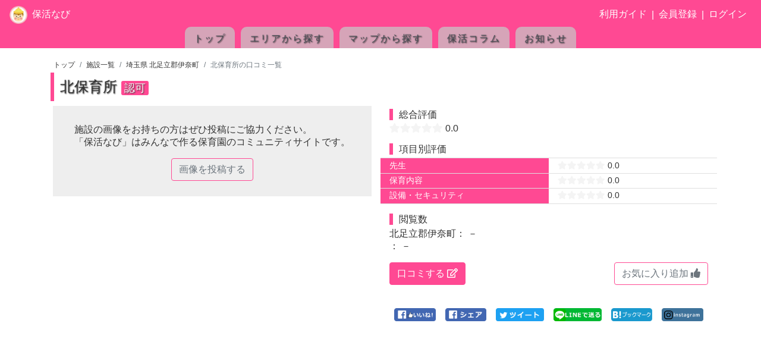

--- FILE ---
content_type: text/html; charset=UTF-8
request_url: https://hokatsu-navi.com/?p=Review/Review&schoolId=14643
body_size: 28608
content:
<!DOCTYPE html>
<html lang="ja" prefix="og: http://ogp.me/ns#">
<head>
    <meta charset="UTF-8">
    <meta http-equiv="X-UA-Compatible" content="IE=edge">
    <meta name="viewport" content="width=device-width, initial-scale=1.0, minimum-scale=1.0, maximum-scale=1.0">
    <meta name="format-detection" content="telephone=no">

                                
    <title>保活なび | 保活激戦区の保育園検索・口コミアプリ - 頑張るパパ・ママの保活を応援します！</title>
    <meta name="description" content="保活なびは、保活激戦区 - 関東首都圏の保育園の情報、マップ、リアルな口コミ情報、口コミ評価によるランキング、保活の基礎知識などを配信する子育て支援サービスです。保育園探しはどうやるのか？近くに通える保育園はあるのか？園の評判はどうなのか？入園するための有効な対策はあるのか？など、保活に悩むママ・パパへ、できるだけ分かりやすく安心して理想の保育園探しができるようお手伝いさせていただきます。">
    <meta name="keywords" content="保活,保育園,アプリ,ios,android,保育室,認可保育園,認可外保育園,認定こども園,認証園,認証保育所,小規模保育,待機児童,保留児童,子育て,クチコミ,口コミ,東京都,神奈川県,横浜市,川崎市,激戦区,検索,評判,ランキング,地図,マップ">

        <meta property="og:type" content="website">
    <meta property="og:site_name" content="保活なび">
    <meta property="og:title" content="保活なび | 保活激戦区の保育園検索・口コミアプリ - 頑張るパパ・ママの保活を応援します！">
    <meta property="og:description" content="保活なびは、保活激戦区 - 関東首都圏の保育園の情報、マップ、リアルな口コミ情報、口コミ評価によるランキング、保活の基礎知識などを配信する子育て支援サービスです。保育園探しはどうやるのか？近くに通える保育園はあるのか？園の評判はどうなのか？入園するための有効な対策はあるのか？など、保活に悩むママ・パパへ、できるだけ分かりやすく安心して理想の保育園探しができるようお手伝いさせていただきます。">
    <meta property="og:url" content="https://hokatsu-navi.com/?p=Review/Review">
    <meta property="og:image" content="https://hokatsu-navi.com/images/cover_200.png">

    
    
        <link rel="index" href="/" title="保活なび">
        <link rel="canonical" href="https://hokatsu-navi.com/?p=Review/Review">
    
        <link rel="shortcut icon" href="images/favicon.png">
    <link rel="apple-touch-icon" href="images/apple-touch-icon.png">

        <link rel="stylesheet" href="css/bootstrap.css">
    <link rel="stylesheet" href="https://use.fontawesome.com/releases/v5.6.3/css/all.css"
          integrity="sha384-UHRtZLI+pbxtHCWp1t77Bi1L4ZtiqrqD80Kn4Z8NTSRyMA2Fd33n5dQ8lWUE00s/" crossorigin="anonymous">
            <link rel="stylesheet" href="css/slick.css">
    <link rel="stylesheet" href="css/slick-theme.css">
    <link rel="stylesheet" href="css/cropper.min.css">
            <link rel="stylesheet" href="https://unpkg.com/leaflet@1.5.1/dist/leaflet.css">
    <link rel="stylesheet" href="css/Control.OSMGeocoder.css" />
        <link rel="stylesheet" href="css/main.css">

        <!-- Global site tag (gtag.js) - Google Analytics -->
    
                <script>(function(w,d,s,l,i){w[l]=w[l]||[];w[l].push({'gtm.start':
                    new Date().getTime(),event:'gtm.js'});var f=d.getElementsByTagName(s)[0],
                j=d.createElement(s),dl=l!='dataLayer'?'&l='+l:'';j.async=true;j.src=
                'https://www.googletagmanager.com/gtm.js?id='+i+dl;f.parentNode.insertBefore(j,f);
            })(window,document,'script','dataLayer','GTM-TXV9ZDM');</script>
    
        
        
        <script async src="https://pagead2.googlesyndication.com/pagead/js/adsbygoogle.js"></script>
    <script>
        (adsbygoogle = window.adsbygoogle || []).push({
            google_ad_client: "ca-pub-9207106558918991",
            enable_page_level_ads: true
        });
    </script>

                    <script type="text/javascript" language="javascript">
            var vc_pid = "885972851";
        </script><script type="text/javascript" src="//aml.valuecommerce.com/vcdal.js" async></script>
    
</head>

<body>
<!-- Google Tag Manager (noscript) -->
<noscript><iframe src="https://www.googletagmanager.com/ns.html?id=GTM-TXV9ZDM"
                  height="0" width="0" style="display:none;visibility:hidden"></iframe></noscript>
<div class="d-none"><img src="https://hokatsu-navi.com/images/cover_200.png" alt="保活なび"></div>
<div class="wv-modal-back"></div>
<div id="loading">
    <figure><img src="images/loading.gif"></figure>
</div>
<div id="wrap-fix-footer">
        <header>
    <nav class="navbar navbar-expand-md navbar-light">
                <section class="site-catch">
            <a href="https://hokatsu-navi.com/" class="navbar-brand">
                <figure class="d-inline-block"><img src="images/favicon.png" alt="保活なび"></figure>
                <a href="https://hokatsu-navi.com/" >保活なび</a>
            </a>
        </section>
                        <div id="menu" class="collapse navbar-collapse justify-content-end">
            <ul class="navbar-nav d-flex align-items-center">
                <li class="nav-item"><a href="?p=Help/Help" class="nav-link">利用ガイド</a></li>
                                    | <li class="nav-item"><a href="?p=Regist/Regist" class="nav-link">会員登録</a></li>
                    | <li class="nav-item"><a href="?p=Login" class="nav-link">ログイン</a></li>
                            </ul>
        </div>
    </nav>

    <div class="mainMenu">
        <div class="col-12 d-flex align-items-end justify-content-center">
            <ul class="nav nav-tabs">
                <li class="nav-item"><a href="https://hokatsu-navi.com/">トップ</a></li>
                <li class="nav-item"><a href="?p=School/SelectArea">エリアから探す</a></li>
                <li class="nav-item">
                                        <a href="?p=School/SelectMap">マップから探す</a>
                </li>
                                                                <li class="nav-item"><a href="?p=Columns/List">保活コラム</a></li>
                <li class="nav-item"><a href="?p=Info/AlertList">お知らせ</a></li>
            </ul>
        </div>
    </div>

        
        <div class="hr-tabMenuBottom"></div>

</header>


            <div id="main">
                














                                            <input type="hidden" name="metaTitle" value="保活なび | 埼玉県 北足立郡伊奈町 の保育園 - 北保育所">
<input type="hidden" name="metaDescription" value="保活なび |  埼玉県 北足立郡伊奈町 認可 の保育園 - 北保育所 埼玉県北足立郡伊奈町内宿台５‐２１４‐３  ">
<input type="hidden" name="metaKeywords" value="埼玉県,北足立郡伊奈町,北保育所,認可,埼玉県北足立郡伊奈町内宿台５‐２１４‐３ ,保活,保育園,アプリ,口コミ,評判">
<input type="hidden" name="metaUrl" value="https://hokatsu-navi.com/?p=Review/Review&schoolId=14643">
<input type="hidden" name="metaImage" value="https://hokatsu-navi.com/images/cover_200.png">

<div class="container">
    <div class="row">
        <div class="col-12">
            <nav aria-label="保活なび">
                <ol class="breadcrumb mb-0">
                    <li class="breadcrumb-item"><a href="https://hokatsu-navi.com/">トップ</a></li>
                    <li class="breadcrumb-item"><a href="?p=School/SchoolList">施設一覧</a></li>
                    <li class="breadcrumb-item"><a href="?p=School/SchoolList&cityCode[]=11301">埼玉県 北足立郡伊奈町</a></li>
                    <li class="breadcrumb-item active" aria-current="page">北保育所の口コミ一覧</li>
                </ol>
            </nav>
        </div>
    </div>
</div>

<div class="container pageReviewDetail">
	<div class="row">
	    <div class="col-12">
                        			<h1 class="title-page">
                                <span class="title-school">北保育所</span>
                <span class="title-authType ">認可</span>
                            </h1>
            <input type="hidden" name="schoolId" value="14643">

            
                            
                                <section class="itemSpec mb-5">
    <div class="row px-1">

                <div class="col-sm-6">

                                                                            <div class="noImageMessage d-flex flex-column align-items-center justify-content-start">
                        <p>施設の画像をお持ちの方はぜひ投稿にご協力ください。<br>
                            「保活なび」はみんなで作る保育園のコミュニティサイトです。</p>
                        <p><a href="?p=Contact/Request&schoolId=14643" class="btn btn-outline-secondary">画像を投稿する</a></p>
                    </div>
                            
                        <div class="modalImgDlg">
                <img src="images/sample/NoImage_500.jpg">
            </div>

                                            </div>

                <div class="col-sm-6">

            <div>
                <h6 class="title-line-left-sm">総合評価</h6>
                <p>
                                            <i class="fa fa-star"></i><i class="fa fa-star"></i><i class="fa fa-star"></i><i class="fa fa-star"></i><i class="fa fa-star"></i>

 0.0
                                    </p>
            </div>

                        <div class="mt-3">
                <h6 class="title-line-left-sm">項目別評価</h6>
                <dl class="row itemSpecDetail itemSpecEval">
                                            <dt class="col-6 item-label">先生</dt>
                        <dd class="col-6 item-value">
                                                            <i class="fa fa-star"></i><i class="fa fa-star"></i><i class="fa fa-star"></i><i class="fa fa-star"></i><i class="fa fa-star"></i>

 0.0
                        </dd>
                                            <dt class="col-6 item-label">保育内容</dt>
                        <dd class="col-6 item-value">
                                                            <i class="fa fa-star"></i><i class="fa fa-star"></i><i class="fa fa-star"></i><i class="fa fa-star"></i><i class="fa fa-star"></i>

 0.0
                        </dd>
                                            <dt class="col-6 item-label">設備・セキュリティ</dt>
                        <dd class="col-6 item-value">
                                                            <i class="fa fa-star"></i><i class="fa fa-star"></i><i class="fa fa-star"></i><i class="fa fa-star"></i><i class="fa fa-star"></i>

 0.0
                        </dd>
                                    </dl>
            </div>

                                                    
                        
                        <div class="mt-3 mb-3">
                <h6 class="title-line-left-sm">
                    閲覧数                </h6>
                <p class="mb-0">
                    北足立郡伊奈町：
                                            －
                                    </p>
                                    <p class="mb-1">
                        ：
                                                    －
                                            </p>
                            </div>

            
                                <div class="d-flex justify-content-between mb-4">
                    <div class="btnReviewEdit">
                        <a href="?p=Review/Regist&schoolId=14643" class="btn btn-primary">
                                                            口コミする
                                                        <i class="far fa-edit"></i>
                        </a>
                    </div>
                    <div class="btnNice">
                                                    <a href="javascript:void(0);" data-schoolId="14643"
                               class="btn btn-outline-secondary addNice">お気に入り追加
                                <i class="fa fa-thumbs-up"></i>
                            </a>
                                                        <a href="javascript:void(0);" data-schoolId="14643"
                               class="btn btn-outline-secondary delNice" style="display: none;">お気に入り解除
                                <i class="fa fa-thumbs-up"></i>
                            </a>
                                            </div>
                </div>

                                                                <div class="box-btnSns">
            <ul class="list-inline d-flex justify-content-center">

                <li class="list-inline-item btnSns">
            <a href="https://www.facebook.com/plugins/like.php?href=https://hokatsu-navi.com/?p=Review/Review&schoolId=14643" target="blank_">
                <img src="images/common/fb_like.png" alt="保活なびにいいねしよう！">
            </a>
        </li>

                                <li class="list-inline-item btnSns">
            <a href="https://www.facebook.com/share.php?u=https://hokatsu-navi.com/?p=Review/Review&schoolId=14643" target="blank_">
                <img src="images/common/fb_share.png" alt="保活なびをシェアしよう！">
            </a>
        </li>

                                <li class="list-inline-item btnSns">
            <a href="https://twitter.com/intent/tweet?url=https%3A%2F%2Fhokatsu-navi.com%2F%3Fp%3DReview%2FReview%26schoolId%3D14643&text=保活なび 北保育所 の口コミ" target="blank_">
                <img src="images/common/tweet.png" alt="保活なびをツイートしよう！">
            </a>
        </li>

                <li class="list-inline-item btnSns">
            <a href="https://social-plugins.line.me/lineit/share?url=https%3A%2F%2Fhokatsu-navi.com%2F%3Fp%3DReview%2FReview%26schoolId%3D14643" target="blank_">
                <img src="images/common/line.png" alt="保活なびをLINEでお知らせしよう！">
            </a>
        </li>

                <li class="list-inline-item btnSns">
            <a href="https://b.hatena.ne.jp/entry/panel/?url=https%3A%2F%2Fhokatsu-navi.com%2F%3Fp%3DReview%2FReview%26schoolId%3D14643" target="blank_">
                <img src="images/common/hatena.png" alt="保活なびをはてなブックマークしよう！">
            </a>
        </li>

                        <li class="list-inline-item btnSns">
            <a href="https://www.instagram.com/" target="blank_">
                <img src="images/common/instagram.png" alt="Instagram へ">
            </a>
        </li>

    </ul>
</div>





                    </div>
    </div>

                
                    <iframe src="https://maps.google.co.jp/maps?output=embed&t=m&hl=ja&z=18&ll=36.019089,139.605411&q=36.019089,139.605411&t=k&z=21"
                frameborder="0" scrolling="no" class="gmapIframe"></iframe>

                <iframe src="https://maps.google.co.jp/maps?output=embed&t=m&hl=ja&z=18&ll=36.019089,139.605411&q=36.019089,139.605411"
                frameborder="0" scrolling="no" class="gmapIframe"></iframe>

        <div class="row px-1 mt-1">
            <div class="col-sm-12">
                <a href="?p=School/SchoolMap&mapCenterLat=36.019089&mapCenterLng=139.605411&zoom=17"
                   class="btn btn-block btn-lg btn-primary">この周辺を地図で開く</a>
            </div>
        </div>
        <div class="vspace10"></div>
    
    <div class="row px-1">
                <div class="col-sm-6">
                        <dl class="row itemSpecDetail mb-1">
                <dt class="col-4 item-label">住所</dt>
                <dd class="col-8 item-value">
                    <div>
                        <div>
                                                            〒3620812
                                                    </div>
                        埼玉県北足立郡伊奈町内宿台５‐２１４‐３ 
                    </div>
                                    </dd>
                <dt class="col-4 item-label">電話番号</dt>
                <dd class="col-8 item-value">
                    048-728-3258
                                    </dd>
                                                                    <dt class="col-4 item-label">営業時間</dt>
                    <dd class="col-8 item-value">平日：07:30～18:30<br />
 土曜：07:30～18:30<br />
</dd>
                                                                            </dl>
        </div>

                <div class="col-sm-6">
            <dl class="row itemSpecDetail mb-1">
                <dt class="col-4 item-label">施設種類</dt>
                <dd class="col-8 item-value">
                    認可
                                                        </dd>
                                                                                                                                                                                                                                                    <dt class="col-4 item-label">一時保育</dt>
                    <dd class="col-8 item-value">あり</dd>
                                                                                                                                            </dl>
        </div>
        <div class="help-aster">
            <p>
                                ※施設情報について最新の情報とは異なる可能性があります。
                    詳しくは役所や各施設の公式ページにてご確認ください。
            </p>
        </div>

    </div>

</section>

                                <section class="itemReview">
    <h2 class="title-sub">口コミ一覧</h2>

        <div class="tabSort">
                <input type="hidden" name="sortCol" value="">
        <ul class="nav nav-tabs">
            <li class="nav-item">
                <a href="?p=Review/Review&schoolId=14643&sortCol=openTime" class="nav-link"">新着順</a>
            </li>
                    </ul>
    </div>

        <div class="itemReviewList">
        <ul class="list-group">
                                </ul>
    </div>
    <div class="vspace10"></div>

                <p class="my-5">まだ口コミはありません。</p>
    
</section>

                                
                                
                                            <script async src="https://pagead2.googlesyndication.com/pagead/js/adsbygoogle.js"></script>
    <ins class="adsbygoogle"
         style="display:block"
         data-ad-client="ca-pub-9207106558918991"
         data-ad-slot="3429472022"
         data-ad-format="auto"
         data-full-width-responsive="true"></ins>
    <script>
        (adsbygoogle = window.adsbygoogle || []).push({});
    </script>
<div class="vspace20"></div>

            
        </div>
    </div>
</div>

<div class="container">
    <div class="row no-gutters">
        <div class="col-12">
            <div class="vspace30"></div>
        </div>
                <div class="col-md-6 offset-md-3 p-1">
            <a href="https://mamasky.jp/" target="_blank">
                <figure><img src="images/ads/mamasky.png"
                             alt="子連れママのための子育て情報サイト - mamasky(ママスキー)" class="w-100 border">
                    <figcaption class="p-2 text-center">子連れママのための子育て情報サイト</figcaption>
                </figure></a>
            <div class="vspace30"></div>
        </div>
                <div class="col-md-6 p-1">
            <a href="https://turifuri.com/?from=hokatsu" target="_blank">
                <figure><img src="images/ads/turuifuri_ads_800.png" alt="つりフリ" class="w-100"></figure></a>
        </div>
        <div class="col-md-6 p-1">
            <a href="https://okippa.net/?from=hokatsu" target="_blank">
                <figure><img src="images/ads/okippa_ads_800.png" alt="Okippa!（オキッパ）" class="w-100"></figure></a>
        </div>

        <div class="col-12">
            <div class="vspace50"></div>
        </div>
    </div>
</div>





















            </div>
        <footer>
    <div class="container">
        <div class="row mt-5 footerMenu">
                        <div class="col-3">
                <h6>メインメニュー</h6>
                <ul class="list-unstyled">
                    <li><a href="?p=School/SelectArea">エリアから探す</a></li>
                    <li><a href="?p=School/SelectMap">マップから探す</a></li>
                                        <li>
                                                    <a href="?p=Login">自宅からの距離で探す</a>
                                            </li>
                    <li><a href="?p=School/SchoolList">口コミ</a></li>
                                                            <li><a href="?p=Columns/List">保活コラム</a></li>
                    <li><a href="?p=Info/AlertList">お知らせ</a></li>
                    <li><a href="?p=Help/Help">利用ガイド</a></li>
                                            <li><a href="http://wd-valley.com/" target="_blank">運営会社</a></li>
                                        <li><a href="?p=Kiyaku">利用規約</a></li>
                    <li><a href="?p=Privacy">プライバシーポリシー</a></li>
                    <li><a href="?p=Contact/Contact">お問合せ</a></li>
                    <li><a href="?p=Static/About">保活なびについて</a></li>
                    <li><a href="https://hokatsu-navi.com/" class="navbar-brand">
                            <img src="images/logo_200.png" alt="保活なび" style="width: 80%;"></a></li>
                </ul>
            </div>

            <div class="col-3">
                <h6>保活の基礎知識</h6>
                <ul class="list-unstyled">
                    <li><a href="?p=Static/Apply">認可保育園の申込みから利用までの流れ</a></li>
                    <li><a href="?p=Static/Nursery">保育施設の種類について</a></li>
                    <li><a href="?p=Static/Waiting">待機児童と保留児童について</a></li>
                    <li><a href="?p=Static/Point">保活に重要な点数・ランクについて</a></li>
                    <li><a href="?p=Static/Measure">保活対策について</a></li>
                    <li><a href="?p=Static/Entry">利用申請書類の記入について</a></li>
                </ul>
                <h6>施設の種類から探す</h6>
                <ul class="list-unstyled">
                    <li><a href="?p=School/SchoolList&authType[]=認可">認可から探す</a></li>
                    <li><a href="?p=School/SchoolList&authType[]=認可外">認可外から探す</a></li>
                    <li><a href="?p=School/SchoolList&authType[]=小規模保育">小規模保育から探す</a></li>
                    <li><a href="?p=School/SchoolList&authType[]=認証園・保育室">認証園・保育室から探す</a></li>
                    <li><a href="?p=School/SchoolList&authType[]=認定こども園">認定こども園から探す</a></li>
                </ul>
            </div>

            <div class="col-3">
                <h6>東京から探す</h6>
                <ul class="list-unstyled">
                                                            <li><a href="?p=School/SchoolList&cityCode[]=13112">世田谷区</a></li>
                    <li><a href="?p=School/SchoolList&cityCode[]=13111">大田区</a></li>
                    <li><a href="?p=School/SchoolList&cityCode[]=13120">練馬区</a></li>
                    <li><a href="?p=School/SchoolList&cityCode[]=13115">杉並区</a></li>
                    <li><a href="?p=School/SchoolList&cityCode[]=13108">江東区</a></li>
                    <li><a href="?p=School/SchoolList&cityCode[]=13121">足立区</a></li>
                    <li><a href="?p=School/SchoolList&cityCode[]=13119">板橋区</a></li>
                    <li><a href="?p=School/SchoolList&cityCode[]=13109">品川区</a></li>
                    <li><a href="?p=School/SchoolList&cityCode[]=13123">江戸川区</a></li>
                    <li><a href="?p=School/SchoolList&cityCode[]=13103">港区</a></li>
                    <li><a href="?p=School/SchoolList&cityCode[]=13122">葛飾区</a></li>
                                                            <li><a href="?p=School/SchoolList">その他エリア</a></li>
                </ul>
            </div>

            <div class="col-3">
                <h6>神奈川から探す</h6>
                <ul class="list-unstyled">
                                                            <li><a href="?p=School/SchoolList&cityCode[]=14109">横浜市港北区</a></li>
                    <li><a href="?p=School/SchoolList&cityCode[]=14101">横浜市鶴見区</a></li>
                    <li><a href="?p=School/SchoolList&cityCode[]=14133">川崎市中原区</a></li>
                    <li><a href="?p=School/SchoolList&cityCode[]=14117">横浜市青葉区</a></li>
                    <li><a href="?p=School/SchoolList&cityCode[]=14118">横浜市都筑区</a></li>
                    <li><a href="?p=School/SchoolList&cityCode[]=14102">横浜市神奈川区</a></li>
                    <li><a href="?p=School/SchoolList&cityCode[]=14110">横浜市戸塚区</a></li>
                    <li><a href="?p=School/SchoolList&cityCode[]=14134">川崎市高津区</a></li>
                    <li><a href="?p=School/SchoolList&cityCode[]=14113">横浜市緑区</a></li>
                    <li><a href="?p=School/SchoolList&cityCode[]=14135">川崎市多摩区</a></li>
                    <li><a href="?p=School/SchoolList&cityCode[]=14131">川崎市川崎区</a></li>
                    <li><a href="?p=School/SchoolList&cityCode[]=14152">相模原市中央区</a></li>
                                        <li><a href="?p=School/SchoolList">その他エリア</a></li>
                </ul>
            </div>

        </div>
        <div class="row text-center">
            <div class="col-12">
                <p class="copyright">Copyright <i class="far fa-copyright"></i>Wood Valley, Inc. All Rights Reserved.</p>
            </div>
        </div>
    </div>
</footer>
</div>
<script src="js/jquery-3.3.1.min.js"></script>
<script src="js/jquery.cookie.js"></script>
<script src="js/bootstrap.bundle.min.js"></script>
<script src="js/slick.min.js"></script>
<script src="js/cropper.min.js"></script>
<script src="https://unpkg.com/leaflet@1.5.1/dist/leaflet.js"></script>
<script src="js/Control.OSMGeocoder.js"></script>
    <script type="text/javascript" src="https://maps.googleapis.com/maps/api/js?key=AIzaSyD6B4-XHLQIVenlhbB50LMHuyyqjcn_SY8&v=3.exp"></script>

<!-- Yahoo Code for your Target List -->
<!--
    <script type="text/javascript">
        /* <![CDATA[ */
        var yahoo_ss_retargeting_id = 1001023992;
        var yahoo_sstag_custom_params = window.yahoo_sstag_params;
        var yahoo_ss_retargeting = true;
        /* ]]> */
    </script>
-->

<!-- Yahoo Code for your Target List -->
<!--
<script type="text/javascript" language="javascript">
    /* <![CDATA[ */
    var yahoo_retargeting_id = '766LR6ZAIJ';
    var yahoo_retargeting_label = '';
    var yahoo_retargeting_page_type = '';
    var yahoo_retargeting_items = [{
        item_id: '',
        category_id: '',
        price: '',
        quantity: ''
    }];
    /* ]]> */
</script>
-->

<script>var paramJs = {"wvDebug":0,"pageName":"Review\/Review","query":{"p":"Review\/Review","schoolId":"14643"},"scr":"normal","scrChgSize":"768","userLogin":null,"native":false,"fixHeader":false};</script>
<script src="js/common.js"></script>
<script src="js/main.js"></script>

</body>
</html>

--- FILE ---
content_type: text/html; charset=utf-8
request_url: https://www.google.com/recaptcha/api2/aframe
body_size: 268
content:
<!DOCTYPE HTML><html><head><meta http-equiv="content-type" content="text/html; charset=UTF-8"></head><body><script nonce="hFuLq27A1yNM6_8RIUxHlA">/** Anti-fraud and anti-abuse applications only. See google.com/recaptcha */ try{var clients={'sodar':'https://pagead2.googlesyndication.com/pagead/sodar?'};window.addEventListener("message",function(a){try{if(a.source===window.parent){var b=JSON.parse(a.data);var c=clients[b['id']];if(c){var d=document.createElement('img');d.src=c+b['params']+'&rc='+(localStorage.getItem("rc::a")?sessionStorage.getItem("rc::b"):"");window.document.body.appendChild(d);sessionStorage.setItem("rc::e",parseInt(sessionStorage.getItem("rc::e")||0)+1);localStorage.setItem("rc::h",'1769244275025');}}}catch(b){}});window.parent.postMessage("_grecaptcha_ready", "*");}catch(b){}</script></body></html>

--- FILE ---
content_type: text/css
request_url: https://hokatsu-navi.com/css/main.css
body_size: 41566
content:
/*!*****************************************************************************************************************************************************************************************************************************************************!*\
  !*** css ./node_modules/css-loader/dist/cjs.js??ruleSet[1].rules[0].use[1]!./node_modules/postcss-loader/dist/cjs.js??ruleSet[1].rules[0].use[2]!./node_modules/sass-loader/dist/cjs.js??ruleSet[1].rules[0].use[3]!./Site/User/Web/scss/main.scss ***!
  \*****************************************************************************************************************************************************************************************************************************************************/
@charset "UTF-8";
/*************************************************
 変数定義
**************************************************/
/*-------------------------------------------------
 タグ共通設定
-------------------------------------------------*/
html, body {
  height: 100%;
  color: #333333;
  font: 16px "ヒラギノ角ゴ Pro W3", "Hiragino Kaku Gothic Pro", "メイリオ", Meiryo, "ＭＳ Ｐゴシック", Osaka, sans-serif; }

@media print {
  body {
    -webkit-print-color-adjust: exact; }
  a[href]:after {
    content: "" !important; }
  abbr[title]:after {
    content: "" !important; } }

a, a:hover, a:focus {
  color: #333333;
  text-decoration: none; }

figure {
  margin: 0; }

/*************************************************
 UI部品
*************************************************/
/*------------------------------------------------
 ボタン
------------------------------------------------*/
.btn-primary {
  background-color: #FF4993;
  border-color: #FF4993; }

.btn-outline-secondary {
  border-color: #FF4993; }

.width-half-center {
  width: 50%;
  margin-left: auto !important;
  margin-right: auto !important; }

.box-btnSns {
  padding-top: 15px; }
  .box-btnSns .btnSns {
    margin-left: 0.5rem;
    margin-right: 0.5rem; }
    @media screen and (max-width: 768px) {
      .box-btnSns .btnSns {
        margin-left: 0.2rem;
        margin-right: 0.2rem; } }
    .box-btnSns .btnSns img {
      max-height: 50px;
      max-width: 100%; }
      @media screen and (max-width: 768px) {
        .box-btnSns .btnSns img {
          height: 20px; } }

/*------------------------------------------------
 フォーム
------------------------------------------------*/
input[type="radio"] {
  transform: scale(1.5);
  margin-right: 0.5em; }

input[name="birthday"] {
  width: 120px;
  ime-mode: inactive; }

input[name="zip"] {
  width: 120px;
  ime-mode: inactive; }

/*------------------------------------------------
 ページャ
------------------------------------------------*/
.box-pager .wv-pager {
  margin: 5px;
  text-align: center;
  font-size: 14px; }
  .box-pager .wv-pager ul {
    margin: 0;
    padding: 0; }
    .box-pager .wv-pager ul li {
      display: inline-block; }
      .box-pager .wv-pager ul li a {
        background: #E5006B;
        color: white;
        border-radius: 5px;
        padding: 5px 10px; }
        .box-pager .wv-pager ul li a:hover, .box-pager .wv-pager ul li a:active, .box-pager .wv-pager ul li a:focus {
          opacity: 0.7;
          filter: alpha(opacity=70); }
      @media screen and (max-width: 768px) {
        .box-pager .wv-pager ul li {
          margin-left: 2px;
          margin-right: 2px; }
          .box-pager .wv-pager ul li a {
            font-size: 12px;
            padding: 5px 7px; } }
  .box-pager .wv-pager .status-active a {
    opacity: 0.7;
    filter: alpha(opacity=70); }
  .box-pager .wv-pager .summary {
    font-size: 18px; }
    @media screen and (max-width: 768px) {
      .box-pager .wv-pager .summary {
        display: none; } }

/*------------------------------------------------
 テーブル
------------------------------------------------*/
table.wv-table thead tr {
  border-left: dotted 1px #dfdfdf;
  border-right: dotted 1px #dfdfdf;
  border-bottom: dotted 1px #dfdfdf;
  background-color: #EEEEEE; }
  table.wv-table thead tr:first-child {
    border-top: dotted 1px #dfdfdf; }
  table.wv-table thead tr th {
    padding: 10px;
    text-align: center;
    text-shadow: 0 1px 0 #dfdfdf; }

table.wv-table tbody tr {
  border-left: dotted 1px #dfdfdf;
  border-right: dotted 1px #dfdfdf;
  border-bottom: dotted 1px #dfdfdf; }
  table.wv-table tbody tr:first-child {
    border-top: dotted 1px #dfdfdf; }
  table.wv-table tbody tr td {
    padding: 10px;
    text-align: left; }
    table.wv-table tbody tr td:first-child {
      background-color: #F5EDD1; }

/*------------------------------------------------
 定義リスト
------------------------------------------------*/
dl.wv-desc dt {
  background-color: #FF4993;
  border-top: solid 1px #dfdfdf;
  color: white;
  font-weight: normal;
  padding: 0.5rem; }
  dl.wv-desc dt:last-of-type {
    border-bottom: solid 1px #dfdfdf; }
  @media screen and (max-width: 768px) {
    dl.wv-desc dt {
      background-color: white;
      border: none;
      color: #333333;
      border-left: solid 5px #FF4993;
      font-weight: bold;
      margin-left: 8px;
      padding: .1rem .5rem; }
      dl.wv-desc dt:last-of-type {
        border: none;
        border-left: solid 5px #FF4993; } }

dl.wv-desc dd {
  margin-bottom: 0;
  border-top: solid 1px #dfdfdf;
  padding: 0.5rem; }
  dl.wv-desc dd:last-child {
    border-bottom: solid 1px #dfdfdf; }
  @media screen and (max-width: 768px) {
    dl.wv-desc dd {
      border: none; }
      dl.wv-desc dd:last-child {
        border: none; } }

dl.itemSpecDetail dt {
  padding-top: 0.2rem;
  padding-bottom: 0.2rem;
  border-top: solid 1px #dfdfdf; }
  dl.itemSpecDetail dt.item-label {
    background-color: #FF4993;
    color: white;
    font-size: 14px;
    font-weight: normal; }
  dl.itemSpecDetail dt:last-of-type {
    border-bottom: solid 1px #dfdfdf; }

dl.itemSpecDetail dd {
  margin-bottom: 0;
  padding-top: 0.2rem;
  padding-bottom: 0.2rem;
  border-top: solid 1px #dfdfdf; }
  dl.itemSpecDetail dd.item-value {
    font-size: 14px;
    background-color: white;
    word-break: break-all; }
  dl.itemSpecDetail dd:last-child {
    border-bottom: solid 1px #dfdfdf; }

dl.itemSpecDetail .tblQuota td {
  border: 1px solid #dfdfdf; }

/*------------------------------------------------
 リスト
------------------------------------------------*/
@media screen and (max-width: 768px) {
  .list-group-item {
    padding: 0.25rem 0.25rem; } }

ul.wv-ul-disc {
  list-style-type: disc; }

ul.wv-ul-none {
  list-style-type: none;
  margin-bottom: 10px;
  padding: 0; }

ul.wv-ul-custom {
  font-size: 16px;
  -webkit-padding-start: 20px; }
  ul.wv-ul-custom li {
    list-style: none;
    position: relative; }
    ul.wv-ul-custom li:before {
      font-family: "Font Awesome 5 Free";
      content: "\f0c8";
      font-weight: bold;
      font-style: normal;
      line-height: 1.5;
      color: #E5006B;
      display: inline-block;
      -webkit-font-smoothing: antialiased;
      position: absolute;
      left: -0.8em; }
  ul.wv-ul-custom > li:before {
    left: -1.2em;
    content: "\f0c8"; }
  ul.wv-ul-custom > li > ul > li:before {
    left: -0.8em;
    content: "\f0da"; }

ul.wv-ul-check {
  -webkit-padding-start: 30px; }
  ul.wv-ul-check > li {
    list-style: none;
    position: relative; }
    ul.wv-ul-check > li:before {
      font-family: "Font Awesome 5 Free";
      content: "\f05d";
      font-weight: bold;
      font-style: normal;
      font-size: 20px;
      line-height: 1.2;
      color: #E5006B;
      display: inline-block;
      -webkit-font-smoothing: antialiased;
      position: absolute;
      left: -1.0em; }

ol.wv-ol-parenthesis {
  list-style-type: none;
  padding: 0 0.5em; }
  ol.wv-ol-parenthesis > li {
    padding: 0 30px;
    counter-increment: cnt; }
    ol.wv-ol-parenthesis > li:before {
      position: absolute;
      left: 1.5rem;
      content: "(" counter(cnt) ") "; }

ol.wv-ol-circle {
  counter-reset: number;
  list-style-type: none !important;
  padding: 0.5em; }
  ol.wv-ol-circle li {
    position: relative;
    padding: 0.3em 0.3em 0.3em 30px; }
    ol.wv-ol-circle li:before {
      position: absolute;
      counter-increment: number;
      content: counter(number);
      display: inline-block;
      background: #FF4993;
      color: white;
      border-radius: 50%;
      left: 0;
      width: 25px;
      height: 25px;
      line-height: 25px;
      text-align: center;
      /*
             top: 50%;
             -moz-transform: translateY(-50%);
             -webkit-transform: translateY(-50%);
             -o-transform: translateY(-50%);
             -ms-transform: translateY(-50%);
             transform: translateY(-50%);
             */ }

/*------------------------------------------------
 アイコンフォント
------------------------------------------------*/
.wv-font-sm2 {
  font-size: 12px; }

.wv-font-sm {
  font-size: 14px; }

.wv-font-lg {
  font-size: 18px; }

.wv-font-lg2 {
  font-size: 20px; }

.wv-font-lg3 {
  font-size: 24px; }

.wv-font-lg4 {
  font-size: 28px; }

.wv-font-lg5 {
  font-size: 32px; }

/* 
 * アイコンフォント
 *
 * 例
 *     <div class="wv-i i-info">テキスト</div> 
 *     <div class="wv-i i-search">テキスト</div> 
 */
.wv-i {
  list-style: none; }
  .wv-i:before {
    font-family: 'Font Awesome 5 Free';
    color: #E5006B;
    margin-right: 3px;
    font-weight: bold; }
  .wv-i.i-info:before {
    content: "\f05a"; }
  .wv-i.i-search:before {
    content: "\f002"; }
  .wv-i.i-hand:before {
    content: "\f0a4"; }
  .wv-i.i-question:before {
    content: "\f059"; }
  .wv-i.i-exclamation:before {
    content: "\f071"; }
  .wv-i.i-search-plus:before {
    content: "\f00e"; }

.toHelp {
  text-decoration: underline;
  font-weight: bold; }

i.fa-star {
  color: #f4f4f4; }

i.fa-star-half-alt {
  color: #ffe933; }

i.starYellow {
  color: #ffe933; }

/*------------------------------------------------
 見出し
------------------------------------------------*/
.title-page {
  padding: 10px;
  border-left: 6px solid #FF4993;
  font-size: 24px;
  text-shadow: 1px 1px 2px #333; }

.title-sub {
  margin: 5px 0 10px 0;
  padding: 3px 10px;
  border-left: 6px solid #FF4993;
  font-size: 20px;
  text-shadow: 1px 1px 2px #333; }

.box-title-sub {
  background: rgba(255, 182, 193, 0.5);
  padding: 10px;
  border-radius: 10px;
  font-size: 20px; }

.title-line-left {
  border-left: solid 6px #FF4993;
  font-size: 20px;
  margin-top: 5px;
  margin-bottom: 5px;
  padding-left: 10px;
  text-align: left; }

.title-line-left-sm {
  border-left: solid 6px #FF4993;
  font-size: 16px;
  margin-top: 5px;
  margin-bottom: 5px;
  padding-left: 10px;
  text-align: left; }

/*------------------------------------------------
 ボーダー
------------------------------------------------*/
.wv-border-outline {
  border: 1px solid #FF4993;
  border-radius: 10px;
  padding: 10px; }

/*------------------------------------------------
 水平線
------------------------------------------------*/
.wv-hr1 {
  border-top: 1px solid #bbb;
  border-bottom: 1px solid #fff; }

.wv-hr1-lg {
  border-top: 2px solid #bbb;
  border-bottom: 2px solid #fff; }

.wv-hr2 {
  border-top: 3px double #bbb;
  border-bottom: 3px double #fff;
  margin: 10px 0; }

/*------------------------------------------------
 タブ・メニュー
------------------------------------------------*/
.tabSort .nav .nav-item a.active, .tabSort .nav .nav-item a:hover {
  font-weight: bold; }

@media screen and (max-width: 768px) {
  .tabSort {
    font-size: 12px; } }

.tabMyPage .nav .nav-item a {
  border: 1px solid #6e6e6e; }
  .tabMyPage .nav .nav-item a.active, .tabMyPage .nav .nav-item a:hover {
    font-weight: bold; }

@media screen and (max-width: 768px) {
  .tabMyPage {
    font-size: 10px; }
    .tabMyPage .nav-link {
      padding-left: 0;
      padding-right: 0; } }

/*------------------------------------------------
 モーダルダイアログ
------------------------------------------------*/
#loading {
  position: fixed;
  left: 50%;
  top: 50%;
  margin: -100px 0 0 -100px;
  z-index: 1001;
  display: none; }

#loadingMap {
  position: fixed;
  left: 50%;
  top: 30%;
  margin: -50px 0 0 -50px;
  z-index: 1002;
  display: none; }

.wv-modal-back {
  position: fixed;
  z-index: 1000;
  height: 100%;
  width: 200%;
  background: #000;
  opacity: 0.7;
  filter: alpha(opacity=70);
  -moz-opacity: 0.70;
  display: none; }

.boxUploadImgModal {
  width: 100%; }
  .boxUploadImgModal .uploadImgModal {
    display: none;
    position: fixed;
    top: 20px;
    z-index: 2000;
    width: 50%;
    background: white;
    padding: 10px;
    text-align: center; }
    @media screen and (max-width: 768px) {
      .boxUploadImgModal .uploadImgModal {
        width: 90%; } }
    .boxUploadImgModal .uploadImgModal img {
      max-width: 70%;
      height: auto; }
    .boxUploadImgModal .uploadImgModal input[name="uploadData"] {
      display: none; }
    .boxUploadImgModal .uploadImgModal #execUpload {
      display: none; }
    .boxUploadImgModal .uploadImgModal .editCaution {
      display: none; }

/*------------------------------------------------
 コンポーネント
------------------------------------------------*/
.img-circle {
  border-radius: 50%;
  height: 80px;
  width: 80px;
  margin: 5px; }

.img-circle-lg {
  border-radius: 50%;
  height: 80px;
  width: 80px;
  margin: 5px;
  height: 180px;
  width: 180px; }

.img-circle-sm {
  border-radius: 50%;
  height: 80px;
  width: 80px;
  margin: 5px;
  height: 40px;
  width: 40px; }

.img-circle-ss {
  border-radius: 50%;
  height: 80px;
  width: 80px;
  margin: 5px;
  height: 30px;
  width: 30px; }

.update-time {
  font-size: 12px;
  opacity: 0.7;
  filter: alpha(opacity=70);
  margin: .3rem 0; }

/*
 *
 * 施設リスト（カードレイアウト）
 *
 */
.itemList .card {
  height: 100%; }
  .itemList .card .box-img-thumbnail {
    position: relative; }
    .itemList .card .box-img-thumbnail .lblItemStatus {
      position: absolute;
      top: 0;
      left: 0;
      padding: .5rem;
      font-size: 20px;
      font-weight: bold;
      color: white;
      border-bottom-right-radius: 20px; }
      .itemList .card .box-img-thumbnail .lblItemStatus.new {
        background: #EC660B;
        opacity: 0.8;
        filter: alpha(opacity=80); }
  .itemList .card .card-body hr {
    margin-top: .2rem;
    margin-bottom: .2rem; }
  .itemList .card .card-body .card-brand {
    font-size: 12px; }
  .itemList .card .card-body .card-title {
    font-size: 18px;
    font-weight: bold;
    color: #A9002F; }
  .itemList .card .card-body .card-recom {
    font-size: 14px; }
  .itemList .card .card-body .card-text {
    font-size: 14px;
    margin-bottom: 2rem; }
  .itemList .card .card-body .card-time {
    position: absolute;
    bottom: 1px; }
  .itemList .card .card-category .card-category_Item {
    background: #FF4993;
    border-radius: 10px;
    padding: 0 8px;
    font-size: 12px;
    color: white; }

/*
 *
 * 施設リスト（メディアリスト）
 *
 */
ul.itemListMedia {
  padding: 10px;
  width: 100%; }
  ul.itemListMedia li {
    border-top: 1px dotted #c0c0c0;
    padding: 10px; }
    ul.itemListMedia li i.fa-crown {
      color: #e0a800;
      font-size: 20px; }
    ul.itemListMedia li img {
      width: 100px; }
    ul.itemListMedia li:last-child {
      border-bottom: 1px dotted #c0c0c0; }
    ul.itemListMedia li .rank-schoolName {
      font-size: 20px; }

/*-------------------------------------------------
 バリデーション
-------------------------------------------------*/
.wvInvalid {
  background: #d9534f; }

.formErrorMessage {
  color: #d9534f;
  font-size: 14px;
  display: none; }

/*------------------------------------------------
 その他
------------------------------------------------*/
/*
    空白調整
    Bootstrap 空白ユーティリティ
 */
/*
    段落(<>p)の空白調整
    p の Bootstrap デフォルト値：margin-top: 0; margin-bottom: 1rem;
    上下が均等でなく下のみ割り振られているので、フォームのラベル等で利用する際に上下均等にする。
 */
p.mtb-even {
  margin-top: 0.5rem;
  margin-bottom: 0.5rem; }

/*
    表示調整
    Bootstrap 表示ユーティリティ
 */
/*
    垂直方向の余白調整（上下余白）
    用例：<div class="vspace10"></div>
 */
.vspace5 {
  height: 5px; }

.vspace10 {
  height: 10px; }

.vspace20 {
  height: 20px; }

.vspace30 {
  height: 30px; }

.vspace40 {
  height: 40px; }

.vspace50 {
  height: 50px; }

.vspace100 {
  height: 100px; }

.vspace150 {
  height: 150px; }

.vspace200 {
  height: 200px; }

.vspace300 {
  height: 300px; }

.wv-breadCrumb {
  margin-top: 5px;
  font-size: 12px; }

.breadcrumb {
  padding: .3rem .3rem;
  font-size: 12px;
  background: none; }

.mark-status-active {
  background-color: #EC660B;
  color: white;
  padding: 2px 5px;
  margin: 5px 5px;
  border-radius: 3px; }

.mark-require:before {
  background-color: #EC660B;
  color: white;
  padding: 2px 5px;
  margin: 5px 5px;
  border-radius: 3px;
  background-color: #C00C00;
  opacity: 0.7;
  filter: alpha(opacity=70);
  content: "必須";
  margin-left: 1px; }

.annotation {
  color: #333333;
  font-size: 14px; }
  .annotation a {
    font-weight: bold; }

.caution {
  color: #000040;
  font-size: 16px; }
  .caution a {
    font-weight: bold; }

.caution-lg {
  color: #000040;
  font-size: 18px; }
  .caution-lg a {
    font-weight: bold; }

.box-caution {
  color: #000040;
  font-size: 20px;
  padding: 20px; }
  .box-caution a {
    font-weight: bold; }

.box-caution-sm {
  color: #000040;
  font-size: 16px;
  padding: 20px; }
  .box-caution-sm a {
    font-weight: bold; }

.box-caution-ex {
  color: #000040;
  font-size: 20px;
  padding: 20px 15px;
  background: #FFE9FF;
  border: 1px solid #333333;
  border-radius: 8px; }
  .box-caution-ex a {
    font-weight: bold; }

.box-caution-recommend {
  color: #000040;
  color: #0f6674;
  border: 1px dotted #FF4993;
  border-radius: 10px;
  padding: 10px; }
  .box-caution-recommend a {
    font-weight: bold; }

.box-contents {
  color: #000040;
  font-size: 18px;
  padding: 20px 15px;
  margin-top: 20px;
  margin-bottom: 20px;
  background: #EEEEEE;
  border: 1px solid #333333;
  border-radius: 8px; }
  .box-contents a {
    font-weight: bold; }

.arrow-box {
  position: absolute;
  display: none;
  padding: 10px;
  border-radius: 8px;
  background: #333333;
  color: white; }
  .arrow-box:after {
    position: absolute;
    bottom: 100%;
    left: 5%;
    width: 0;
    height: 0;
    margin-left: -10px;
    border: solid rgba(51, 51, 51, 0);
    border-bottom-color: #333333;
    border-width: 10px;
    pointer-events: none;
    content: " "; }

/*************************************************
 各画面
*************************************************/
/*-------------------------------------------------
 ヘッダー
-------------------------------------------------*/
header {
  color: white; }
  @media screen and (max-width: 768px) {
    header {
      position: fixed;
      top: 0;
      left: 0;
      z-index: 800;
      width: 100%; } }
  header a {
    color: white; }
  header nav {
    background: #FF4993; }
    header nav .navbar-brand {
      font-size: 15px;
      color: white !important;
      margin-right: 0.5rem; }
      header nav .navbar-brand img {
        width: 30px; }
    header nav .navbar-nav .img-circle-ss {
      margin: 0; }
    @media screen and (max-width: 768px) {
      header nav .navbar-nav li.nav-item {
        width: 100%;
        text-align: left !important; }
      header nav .navbar-brand {
        padding-top: 0;
        padding-bottom: 0; }
        header nav .navbar-brand img {
          width: 50px; } }
  header .mainMenu {
    background: #FF4993;
    text-align: center; }
    header .mainMenu ul {
      border-bottom: 1px solid #FF4993; }
      header .mainMenu ul li {
        margin-left: 5px;
        margin-right: 5px;
        border-top-right-radius: 10px;
        border-top-left-radius: 10px;
        padding: 10px 15px 5px 15px;
        background: #d6a4b8; }
        header .mainMenu ul li a {
          color: #495057;
          letter-spacing: 2px;
          text-shadow: 1px 1px 2px rgba(0, 0, 0, 0.8); }
        header .mainMenu ul li.active {
          background: white; }
  header .navbar-light .navbar-nav .nav-link {
    color: white; }
  header .navbar {
    padding-top: .3rem;
    padding-bottom: 0; }
    header .navbar .navbar-toggler {
      background-color: white; }
  header .hr-tabMenuBottom {
    height: 15px;
    background: white; }

.collapsing {
  transition: height 0.1s ease; }

.btnHistoryBack {
  display: none; }

.btnHistoryBackNative {
  display: none;
  position: fixed;
  z-index: 998;
  top: 40px;
  left: 40px; }
  .btnHistoryBackNative a {
    display: block;
    background-color: #ffb6c1;
    width: 80px;
    height: 80px;
    border-radius: 50%;
    text-align: center;
    color: #333333; }
    .btnHistoryBackNative a p {
      font-size: 16px;
      padding-top: 10px;
      font-weight: bold; }
    .btnHistoryBackNative a i {
      margin-top: -10px;
      font-size: 30px; }

/*-------------------------------------------------
 フッター
-------------------------------------------------*/
#wrap-fix-footer {
  position: relative;
  height: auto !important;
  min-height: 100%; }

footer {
  background: #FF4993;
  width: 100%;
  position: absolute;
  bottom: -20px;
  height: 420px;
  color: white;
  font-size: 12px; }
  footer a {
    font-size: 12px;
    color: white; }
  @media screen and (max-width: 768px) {
    footer {
      height: 440px;
      font-size: 14px; }
      footer a {
        font-size: 14px;
        color: white; }
      footer .foooterMenuTitle {
        padding: 10px;
        background: #333333;
        margin-bottom: 0; }
      footer .list-group-item {
        background: none; }
      footer .copyright {
        font-size: 10px; } }

/*-------------------------------------------------
 メインエリア
-------------------------------------------------*/
#main {
  padding-bottom: 440px; }
  @media screen and (max-width: 768px) {
    #main {
      padding-bottom: 460px; } }

/*-------------------------------------------------
 デバッグ
-------------------------------------------------*/
#debug {
  font-size: 12px;
  background: #FFFFB4; }

.box-testInput {
  text-align: center;
  padding: 5px;
  background: #FFFFB4;
  margin: 10px 0; }
  .box-testInput .btn-test {
    background-color: #333333;
    color: white;
    text-align: center;
    line-height: 2.5;
    border-radius: 20px;
    padding: 5px 20px;
    margin: 5px auto; }
    .box-testInput .btn-test:hover {
      cursor: pointer;
      opacity: 0.8;
      filter: alpha(opacity=80); }
  .box-testInput .testInputVal {
    display: none; }

/*-------------------------------------------------
 メッセージ
-------------------------------------------------*/
.master-message {
  font-size: 20px;
  padding: 10px;
  opacity: 0.7; }

.master-message-debug {
  background: #FFFFB4;
  border-radius: 10px;
  padding: 10px; }

.master-message-error {
  background: #d9534f;
  border-radius: 10px;
  padding: 10px; }

.master-message-warning {
  background: #f0ad4e;
  border-radius: 10px;
  padding: 10px; }

.master-message-info {
  background: #5bc0de;
  border-radius: 10px;
  padding: 10px; }

.master-message-success {
  background: #5cb85c;
  border-radius: 10px;
  padding: 10px; }

.master-message-dialog {
  position: absolute;
  top: 0;
  left: 0;
  right: 0;
  margin: auto;
  margin-top: 20px;
  width: 40%;
  min-height: 200px;
  background: white;
  z-index: 1100; }
  .master-message-dialog .dialog__wrap {
    width: 100%;
    height: 100%; }
    .master-message-dialog .dialog__wrap .dialog__head {
      height: 30px;
      background: black; }
    .master-message-dialog .dialog__wrap .dialog__btn_close {
      width: 50%;
      margin-left: auto;
      margin-right: auto; }
  @media screen and (max-width: 768px) {
    .master-message-dialog {
      width: 90%; } }

/*-------------------------------------------------
 ヘルプ
-------------------------------------------------*/
.help .title {
  font-size: 18px;
  margin-top: 15px; }

.help .question {
  font-size: 18px;
  margin-top: 15px; }
  .help .question i {
    padding-right: 3px; }

/*-------------------------------------------------
 トップ
-------------------------------------------------*/
.banner-top .slick-next {
  right: 5px; }

.banner-top .slick-prev {
  left: 5px;
  z-index: 10; }

.banner-top .slick-prev:before, .banner-top .slick-next:before {
  color: #ff4993;
  opacity: 0.7;
  filter: alpha(opacity=70); }

.banner-top .slider-box .topSlider .topSlider__itemTop {
  padding-top: 10px;
  text-align: center; }
  .banner-top .slider-box .topSlider .topSlider__itemTop figure img {
    margin: auto;
    height: 250px;
    width: 250px; }
  .banner-top .slider-box .topSlider .topSlider__itemTop .topSlider__itemInfo {
    font-size: 12px; }

.boxAppDownload {
  position: relative; }
  .boxAppDownload .btnAppDownload {
    position: absolute;
    top: 70%;
    left: 40%; }
    @media screen and (max-width: 768px) {
      .boxAppDownload .btnAppDownload {
        left: 10%; } }
    .boxAppDownload .btnAppDownload img {
      width: 30%; }
      @media screen and (max-width: 1500px) {
        .boxAppDownload .btnAppDownload img {
          width: 20%; } }
      @media screen and (max-width: 768px) {
        .boxAppDownload .btnAppDownload img {
          width: 40%; } }

/*
hr.top-box-appDownload {
    border: 0;
    height: 0;
    border-top: 1px solid rgba(0, 0, 0, 0.1);
    border-bottom: 1px solid rgba(255, 255, 255, 0.3);
}
.box-appDownload {
	text-align: center;	
	.catch {
		font-size: 25px;
		text-shadow: 0 1px 1px rgba(0, 0, 0, 0.8);
	}
    img {
        width: 30%;
    }
}
*/
/* .nav-tabs.selectSerachType {
    background: $colorPink;
    border-bottom: 1px solid $colorPink;
    border-top-right-radius: 10px;
    border-top-left-radius: 10px;
    .nav-item .nav-link {
        border-top-right-radius: 10px;
        border-top-left-radius: 10px;
        background: $colorPinkLight;
        margin-top: 5px;
        margin-left: 5px;
    }
    .nav-item .nav-link.active {
        border-top: 1px solid $colorPink;
        border-left: 1px solid $colorPink;
        border-right: 1px solid $colorPink;
        background: white;
        font-weight: bold;
    }
} */
.boxSearchSelect .btnSearchSelect {
  width: 100%;
  text-align: center; }
  .boxSearchSelect .btnSearchSelect a {
    font-size: 14px;
    font-weight: bold; }
    @media screen and (max-width: 768px) {
      .boxSearchSelect .btnSearchSelect a {
        font-size: 10px; } }
  .boxSearchSelect .btnSearchSelect img {
    width: 80%;
    max-width: 100px; }
    @media screen and (max-width: 768px) {
      .boxSearchSelect .btnSearchSelect img {
        width: 60%; } }

#keywordModal .modal-dialog {
  margin: 20rem auto; }

.nav-pills .nav-link.active {
  background: #FF4993; }

/*
.areaListTop {
    border: 1px solid $colorPink;
    border-top: 0;
    border-radius: 10px;
    border-top-right-radius: 0px;
    border-top-left-radius: 0px;
    padding: 20px;
    padding-bottom: 10px;
    .cityGroupList {
        .lblCityGroup {
            font-size: $fontSize2L;
            font-weight: bold;
            padding: 3px 8px;
        }
        .cityList {
            .fromMapLink {
                display: none;
            }
        }
    }
}
*/
.areaListPref .lblPrefName {
  font-size: 20px;
  font-weight: bold;
  padding: 3px 8px; }

/*
.dlgSelectArea {
    color: $colorGrey;
    a {
        color: $colorGrey;;
    }
    .cityGroupList {
        li {
            margin-bottom: 0;
        }
        .lblCityGroup {
            font-size: $fontSizeLarge;
            font-weight: bold;
            // padding: 3px 8px;
        }
    }
}
*/
.top-check-square {
  font-size: 18px;
  margin-right: 3px;
  color: #FF4993; }

.basicList .active {
  background: #f0ad4e; }

/*-------------------------------------------------
 施設一覧
-------------------------------------------------*/
.school-searchForm {
  padding: 10px 30px;
  background: #fafafa;
  border: 1px solid #c3c3c3;
  border-radius: 10px;
  width: 100%;
  text-align: left; }
  @media screen and (max-width: 768px) {
    .school-searchForm {
      padding: 10px 10px; } }
  .school-searchForm .areaCheckList {
    border: 1px dotted #c3c3c3;
    border-radius: 10px;
    padding: 5px; }
    .school-searchForm .areaCheckList .prefList .lblPref {
      font-size: 18px;
      font-weight: bold;
      padding: 3px 8px; }
    .school-searchForm .areaCheckList .prefList .btnOpenCityGroup {
      background: #FF4993;
      border: 1px solid #6e6e6e;
      border-top-right-radius: 10px;
      border-bottom-right-radius: 10px;
      padding: 3px 8px;
      cursor: pointer; }
      .school-searchForm .areaCheckList .prefList .btnOpenCityGroup i {
        color: white; }
    .school-searchForm .areaCheckList .btnAreaOpenClose .box-btnAreaClose, .school-searchForm .areaCheckList .btnAreaOpenClose .box-btnAreaOpen {
      text-align: right; }
      .school-searchForm .areaCheckList .btnAreaOpenClose .box-btnAreaClose .filterArea, .school-searchForm .areaCheckList .btnAreaOpenClose .box-btnAreaOpen .filterArea {
        text-align: left; }
  .school-searchForm .searchForm__keyword input {
    display: inline-block;
    max-width: 486px; }
  .school-searchForm .searchForm__btn .btn {
    font-size: 14px; }
  .school-searchForm .boxToggleForm {
    display: none; }
  .school-searchForm .btnCloseForm, .school-searchForm .btnOpenForm {
    font-size: 18px;
    display: none; }
  .school-searchForm .showClosed, .school-searchForm .showOpened {
    display: none; }

.schoolType {
  margin-bottom: 5px; }
  .schoolType .schoolType__label {
    background-color: #EC660B;
    color: white;
    padding: 2px 5px;
    margin: 5px 5px;
    border-radius: 3px;
    background: #FF4993;
    font-size: 12px;
    margin: 0; }
  .schoolType .ninkagai {
    background: #6e6e6e; }

.niceIcon {
  color: #EC660B; }

/*-------------------------------------------------
 施設詳細
-------------------------------------------------*/
@media screen and (max-width: 768px) {
  .pageReviewDetail .title-school {
    font-size: 20px; } }

.pageReviewDetail .title-authType {
  background-color: #EC660B;
  color: white;
  padding: 2px 5px;
  margin: 5px 5px;
  border-radius: 3px;
  background: #FF4993;
  font-size: 18px;
  margin: 0; }
  @media screen and (max-width: 768px) {
    .pageReviewDetail .title-authType {
      font-size: 16px; } }

.pageReviewDetail .title-opeType {
  background-color: #EC660B;
  color: white;
  padding: 2px 5px;
  margin: 5px 5px;
  border-radius: 3px;
  background: #FF4993;
  font-size: 18px;
  margin: 0; }
  @media screen and (max-width: 768px) {
    .pageReviewDetail .title-opeType {
      font-size: 16px; } }

.pageReviewDetail .ninkagai {
  background: #6e6e6e; }

.itemSpec .noImageMessage {
  width: 100%;
  background: #eeeeee;
  padding: 30px 30px;
  padding-bottom: 10px; }

.itemSpec .imgMain img {
  width: 80%;
  height: 80%; }

.itemSpec .modalImgDlg {
  display: none; }

.itemSpec .imgThumb li {
  width: 20%; }
  .itemSpec .imgThumb li img {
    width: 100%;
    height: 100%; }

.btnAlertContact {
  font-size: 12px; }
  .btnAlertContact a {
    font-size: 12px; }
    @media screen and (max-width: 768px) {
      .btnAlertContact a {
        font-size: 10px; } }

.btnRef {
  font-size: 12px; }
  .btnRef a {
    font-size: 12px; }

.delReviewRef {
  background: #EEEEEE; }

.delQaAnswerRef {
  background: #EEEEEE; }

#form-review .review__annotation {
  padding: 10px;
  margin-top: 10px;
  background: #EEEEEE;
  font-size: 12px;
  border-radius: 10px; }
  #form-review .review__annotation p {
    margin-bottom: 0; }

/*-------------------------------------------------
  施設一覧（地図）
-------------------------------------------------*/
.pageSchoolMap {
  font-size: 14px; }
  .pageSchoolMap #map-canvas-leaflet {
    height: 800px; }
    @media screen and (max-width: 768px) {
      .pageSchoolMap #map-canvas-leaflet {
        height: 450px; } }
  .pageSchoolMap #mapForm {
    padding: 10px; }
    .pageSchoolMap #mapForm .btnResetRadio {
      display: none; }
    .pageSchoolMap #mapForm .areaCheckList {
      border: 1px dotted #c3c3c3;
      border-radius: 10px;
      padding: 5px; }
      .pageSchoolMap #mapForm .areaCheckList .prefList .lblPref {
        font-size: 16px;
        font-weight: bold;
        padding: 3px 8px; }
      .pageSchoolMap #mapForm .areaCheckList .btnAreaOpenClose .box-btnAreaClose, .pageSchoolMap #mapForm .areaCheckList .btnAreaOpenClose .box-btnAreaOpen {
        text-align: right; }
        .pageSchoolMap #mapForm .areaCheckList .btnAreaOpenClose .box-btnAreaClose .filterArea, .pageSchoolMap #mapForm .areaCheckList .btnAreaOpenClose .box-btnAreaOpen .filterArea {
          text-align: left; }
    .pageSchoolMap #mapForm .boxShowType input[type="radio"][disabled] {
      background: #DCDCDC;
      cursor: not-allowed; }
    .pageSchoolMap #mapForm .checkAuthType img {
      width: 15px;
      padding-right: 2px; }

/*-------------------------------------------------
 Q & A 一覧
-------------------------------------------------*/
.qaSearchForm {
  padding: 10px 30px;
  background: #fafafa;
  border: 1px solid #c3c3c3;
  border-radius: 10px;
  width: 100%; }
  @media screen and (max-width: 768px) {
    .qaSearchForm {
      padding: 10px 10px; }
      .qaSearchForm ul {
        margin-bottom: 0; }
        .qaSearchForm ul li {
          line-height: 0.5; }
      .qaSearchForm .qaSearchForm__btn .btn {
        font-size: 14px; } }
  .qaSearchForm .qa-keyword input {
    display: inline-block;
    max-width: 486px; }

/*-------------------------------------------------
 質問詳細・回答一覧
-------------------------------------------------*/
.questionDetail {
  border: 1px solid #222222;
  border-radius: 10px;
  padding: 16px 16px; }
  @media screen and (max-width: 768px) {
    .questionDetail {
      padding: 10px 10px; }
      .questionDetail .btn {
        font-size: 14px; } }
  .questionDetail .qa-category {
    background: #FF4993;
    border-radius: 10px;
    padding: 0 8px;
    font-size: 12px;
    color: white; }
  .questionDetail .qa-detail {
    background: #ffb6c1;
    border-radius: 10px; }
  .questionDetail .answerCnt {
    font-size: 14px; }

.itemReviewList .reviewHead {
  box-shadow: 0 2px 6px #EEEEEE;
  border-radius: 10px;
  margin: .5rem 0;
  padding: 1.5rem 3.5rem; }
  @media screen and (max-width: 768px) {
    .itemReviewList .reviewHead {
      padding: 1.0rem .5rem; }
      .itemReviewList .reviewHead .boxQaAnswerRef {
        min-width: 100px; } }

/*-------------------------------------------------
 プロフィール
-------------------------------------------------*/
.profileHeaderImg .imgProfileCover {
  position: relative;
  overflow: hidden;
  width: 100%;
  height: 400px; }
  @media screen and (max-width: 400px) {
    .profileHeaderImg .imgProfileCover {
      height: 300px; } }
  .profileHeaderImg .imgProfileCover .img-Cover {
    position: absolute;
    top: 50%;
    left: 50%;
    transform: translate(-50%, -50%);
    /* X方向に-50%移動, Y方向に-50%移動 */
    width: 100%;
    height: auto; }
  .profileHeaderImg .imgProfileCover .btnChangeProfileCover {
    position: absolute;
    bottom: -10px;
    width: 100%;
    padding-right: 10px;
    font-size: 15px;
    color: white; }
    .profileHeaderImg .imgProfileCover .btnChangeProfileCover .openUploadImgModal {
      cursor: pointer;
      background: rgba(0, 0, 0, 0.2);
      border-radius: 20px;
      padding: 5px 20px; }

.profileHeaderImg .boxImgProfileIcon {
  width: 150px;
  position: absolute;
  bottom: 20px;
  left: 5%; }
  .profileHeaderImg .boxImgProfileIcon .imgProfileIcon {
    position: relative; }
    .profileHeaderImg .boxImgProfileIcon .imgProfileIcon img {
      border-radius: 50%;
      height: 80px;
      width: 80px;
      margin: 5px;
      height: 120px;
      width: 120px;
      border: 5px solid white; }
    .profileHeaderImg .boxImgProfileIcon .imgProfileIcon .btnChangeProfileIcon {
      position: absolute;
      bottom: 20%;
      left: 10%;
      font-size: 12px;
      color: white;
      width: 100px; }
      .profileHeaderImg .boxImgProfileIcon .imgProfileIcon .btnChangeProfileIcon .openUploadImgModal {
        cursor: pointer;
        background: rgba(0, 0, 0, 0.2);
        border-radius: 20px;
        padding: 5px 5px; }
    .profileHeaderImg .boxImgProfileIcon .imgProfileIcon .btnFollow {
      position: absolute;
      bottom: 20%;
      left: 10%;
      font-size: 12px;
      color: white;
      width: 100px; }
      .profileHeaderImg .boxImgProfileIcon .imgProfileIcon .btnFollow .confirmRegist {
        cursor: pointer;
        background: rgba(0, 0, 0, 0.2);
        border-radius: 20px;
        padding: 5px 5px; }
        .profileHeaderImg .boxImgProfileIcon .imgProfileIcon .btnFollow .confirmRegist a {
          color: white;
          font-weight: bold; }

.profile-follow img {
  width: 80px; }
  @media screen and (max-width: 768px) {
    .profile-follow img {
      width: 50px; } }

.profile-follow .list-inline-item {
  position: relative; }

.profile-follow .profImgName {
  position: absolute;
  bottom: 0;
  left: 3px;
  font-size: 5px;
  color: white;
  text-shadow: 0 1px 1px rgba(0, 0, 0, 0.8); }

.prof-address .address {
  min-width: 60px; }

#map-canvas {
  width: 100%;
  height: 0;
  margin-top: 10px;
  margin-bottom: 10px;
  display: none; }

#gmap-canvas {
  width: 100%;
  height: 0;
  margin-top: 10px;
  margin-bottom: 10px;
  display: none; }

#btn-gmap-hide {
  display: none; }

.gmapIframe {
  width: 100%;
  height: 400px; }

#lmap-canvas {
  width: 100%;
  height: 0;
  margin-top: 10px;
  margin-bottom: 10px;
  display: none; }

#btn-lmap-hide {
  display: none; }

#map-param {
  display: none; }

.schoolInfo__item {
  font-size: 10px;
  max-width: 150px; }
  .schoolInfo__item .schoolName {
    font-size: 12px;
    font-weight: bold; }
  .schoolInfo__item .schoolType__label {
    background-color: #EC660B;
    color: white;
    padding: 2px 5px;
    margin: 5px 5px;
    border-radius: 3px;
    background: #FF4993;
    font-size: 8px;
    margin: 0; }
  .schoolInfo__item .ninkagai {
    background: #6e6e6e; }
  .schoolInfo__item img {
    width: 80px;
    padding-bottom: 5px; }
  .schoolInfo__item a, .schoolInfo__item a:hover, .schoolInfo__item a:focus {
    color: #333333;
    text-decoration: none; }

/*-------------------------------------------------
 画像投稿
-------------------------------------------------*/
/* 画像リスト */
.uploadImgList .imgThumb li {
  width: 23%; }
  .uploadImgList .imgThumb li img {
    width: 100%;
    height: 100%; }

/*-------------------------------------------------
 静的ページ
-------------------------------------------------*/
p.flow-title {
  background: beige;
  padding: 5px;
  text-align: center;
  width: 80%;
  margin-left: auto;
  margin-right: auto;
  font-size: 18px;
  margin-bottom: 0; }

p.flow-arrow {
  text-align: center;
  font-size: 30px;
  width: 80%;
  margin-left: auto;
  margin-right: auto;
  margin-bottom: 0; }

a.help-link {
  text-decoration: underline;
  font-weight: bold; }

.help-aster {
  font-size: 14px;
  color: #0f6674;
  margin-left: 10px; }

/*-------------------------------------------------
 広告タグ（カエレバ専用）
-------------------------------------------------*/
.shoplinkamazon a, .shoplinkkindle a, .shoplinkrakuten a, .shoplinkyahoo a {
  transition: all ease-in-out .3s;
  display: block;
  text-decoration: none;
  text-align: center;
  padding: 13px; }

.shoplinkamazon a:hover, .shoplinkkindle a:hover, .shoplinkrakuten a:hover, .shoplinkyahoo a:hover {
  box-shadow: 0 10px 20px -5px rgba(0, 0, 0, 0.2);
  transform: translateY(-2px); }

.shoplinkamazon a {
  background: #FF9901;
  border-radius: 7px;
  color: #fff; }

.shoplinkkindle a {
  background: #007dcd;
  border-radius: 7px;
  color: #fff; }

.shoplinkrakuten a {
  background: #c20004;
  border-radius: 7px;
  color: #fff; }

.shoplinkyahoo a {
  background: #7b0099;
  border-radius: 7px;
  color: #fff; }

.booklink-image {
  zoom: 1.2; }

.kaerebalink-box, .booklink-box {
  border: 1px #9C9996 solid;
  box-shadow: 2px 2px 4px gray;
  margin: 20px 0;
  display: flex;
  align-items: center;
  padding: 20px;
  box-sizing: border-box;
  justify-content: space-around; }

.booklink-footer {
  display: none; }

.kaerebalink-info, .booklink-info {
  width: 43%;
  font-size: 16px; }

@media screen and (max-width: 640px) {
  .kaerebalink-box, .booklink-box {
    display: block; }
  .kaerebalink-info, .booklink-info {
    width: 100%; }
  .kaerebalink-image, .booklink-image {
    margin: 0 0 20px 0 !important;
    text-align: center;
    float: none !important; }
  .kaerebalink-name, .booklink-name {
    text-align: center; } }

/*-------------------------------------------------
 コラム
-------------------------------------------------*/
.columns-detail p {
  line-height: 3; }


/*# sourceMappingURL=main.css.map*/